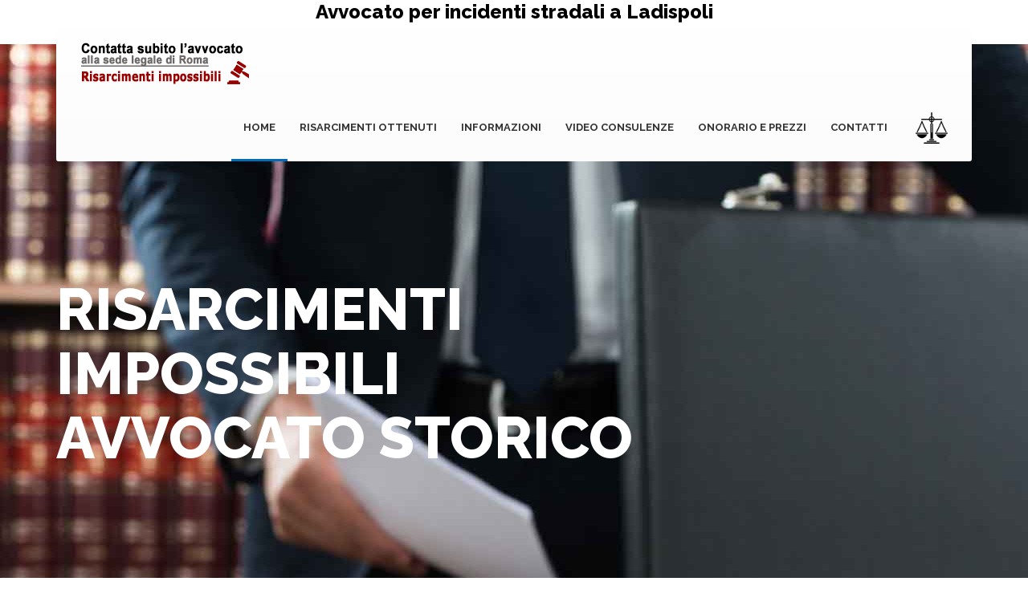

--- FILE ---
content_type: text/html
request_url: http://www.risarcimenti-impossibili.com/avvocato_per_incidenti_stradali_a_Ladispoli.html
body_size: 11263
content:
<!DOCTYPE html>
<html>
<head>
        <title>Avvocato per incidenti stradali a Ladispoli</title>
        <meta name="description" content="Avvocato esperto per risarcimento dei danni da incidenti stradali a Ladispoli">
        <meta name="keywords" content="Avvocato per incidenti stradali a Ladispoli, ">
        <meta charset="utf-8">
        <meta name="viewport" content="width=device-width, initial-scale=1.0">
        <meta name="author" content="Risarcimenti impossibili">
        <meta name="robots" content="all">
        <meta name="classification" content="Avvocato per incidenti stradali">
        <meta name="revisit-after" content="2 days">
        <meta name="news-keywords" content="Avvocati con esperienza per incidenti stradali mortali e lesioni gravi a Ladispoli">
        <meta name="copyright" content="Risarcimenti impossibili">
        <meta name="author" content="Risarcimenti impossibili">
        <meta name="language" content="IT">
        <meta name="location" content="Italy">
        <meta name="geography" content="Italy">
        
        <!-- Stylesheets -->
        <link rel="stylesheet" href="css/bootstrap.css"/><!-- bootstrap grid -->
        <link rel="stylesheet" href="masterslider/style/masterslider.css" /><!-- Master slider css -->
        <link rel="stylesheet" href="masterslider/skins/default/style.css" /><!-- Master slider default skin -->
        <link rel="stylesheet" href="css/animate.css"/><!-- animations -->
        <link rel='stylesheet' href='owl-carousel/owl.carousel.css'/><!-- Client carousel -->
        <link rel="stylesheet" href="css/style.css"/><!-- template styles -->
        <link rel="stylesheet" href="css/color-blue.css"/><!-- template main color -->
        <link rel="stylesheet" href="css/retina.css"/><!-- retina ready styles -->
        <link rel="stylesheet" href="css/responsive.css"/><!-- responsive styles -->

        <!-- Google Web fonts -->
        <link href='http://fonts.googleapis.com/css?family=Raleway:400,500,600,700,800' rel='stylesheet' type='text/css'>
        <link href='http://fonts.googleapis.com/css?family=Open+Sans:400italic,600italic,700italic,400,800,700,600' rel='stylesheet' type='text/css'>
        <meta name="msapplication-TileColor" content="#ffffff">
        <meta name="msapplication-TileImage" content="/ms-icon-144x144.png">
        <meta name="theme-color" content="#ffffff">
        <link rel="shortcut icon" href="img/favicon.ico" type="image/x-icon">
        <link rel="icon" href="img/favicon.ico" type="image/x-icon">
        <link rel="apple-touch-icon" sizes="57x57" href="favicon/apple-icon-57x57.png">
        <link rel="apple-touch-icon" sizes="60x60" href="favicon/apple-icon-60x60.png">
        <link rel="apple-touch-icon" sizes="72x72" href="favicon/apple-icon-72x72.png">
        <link rel="apple-touch-icon" sizes="76x76" href="favicon/apple-icon-76x76.png">
        <link rel="apple-touch-icon" sizes="114x114" href="favicon/apple-icon-114x114.png">
        <link rel="apple-touch-icon" sizes="120x120" href="favicon/apple-icon-120x120.png">
        <link rel="apple-touch-icon" sizes="144x144" href="favicon/apple-icon-144x144.png">
        <link rel="apple-touch-icon" sizes="152x152" href="favicon/apple-icon-152x152.png">
        <link rel="apple-touch-icon" sizes="180x180" href="favicon/apple-icon-180x180.png">
        <link rel="icon" type="image/png" sizes="192x192"  href="/android-icon-192x192.png">
        <link rel="icon" type="image/png" sizes="32x32" href="favicon/favicon-32x32.png">
        <link rel="icon" type="image/png" sizes="96x96" href="favicon/favicon-96x96.png">
        <link rel="icon" type="image/png" sizes="16x16" href="favicon/favicon-16x16.png">
        <link rel="manifest" href="/manifest.json">
        <!-- Font icons -->
        <link rel="stylesheet" href="icon-fonts/font-awesome-4.3.0/css/font-awesome.min.css"/>
        <style type="text/css">
        body,td,th {
	font-size: 14px;
}
        </style>
    <!-- Fontawesome icons css -->
  <meta property="og:url" content="http://www.risarcimenti-impossibili.com" />
  <meta property="og:type" content="website" />
  <meta property="og:title" content="Avvocato per incidenti stradali mortali. Omicidio stradale, vittime della strada e infortunistica stradale" />
  <meta property="og:description" content="Studio infortunistica stradale per vittime della strada" />
  <meta property="og:image" content="http://www.risarcimenti-impossibili.com/img/avvocato-per-incidenti-stradali/condividi-su-facebook-risarcimenti-impossibili.jpg" />
  <meta property="og:image:type" content="dinamica/jpg" />
  <meta property="og:image:width" content="1200" />
  <meta property="og:image:height" content="1041" />

    
    <script type='text/javascript' src='https://platform-api.sharethis.com/js/sharethis.js#property=5d683dd85fea9f001288d910&product=inline-share-buttons' async='async'></script>
    <!-- Global site tag (gtag.js) - Google Analytics -->
<script async src="https://www.googletagmanager.com/gtag/js?id=UA-146801299-1"></script>
<script>
  window.dataLayer = window.dataLayer || [];
  function gtag(){dataLayer.push(arguments);}
  gtag('js', new Date());

  gtag('config', 'UA-146801299-1');
</script>

</head>
    <body>
    <div class="col-md-12"></span>
  <h1 style="font-size: 24px; color: #000000; font-weight: gold; text-align: center;">Avvocato per incidenti stradali a Ladispoli</h1>
  <!-- .breadcrumb-container end -->
    </div>
 <div class="header-wrapper header-transparent">
        <!-- .page-title start -->
<!-- .page-title-style01.page-title-negative-top end -->
            <!-- .header.header-style01 start -->
            <header id="header"  class="header-style01">
                <!-- .container start -->
    <div class="container">
                    <!-- .main-nav start -->
                    <div class="main-nav">
                    
                        <div class="row">
                            <div class="col-md-12">
                                <nav class="navbar navbar-default nav-left" role="navigation">

                                    <!-- .navbar-header start -->
                                    <div class="navbar-header">
                                        <div class="logo">
                                        <a href="index.html">
                                                <a href="contatti.html"><img src="img/logo.png" width="210" height="42"  alt="chiama-l'avvocato"/></a></p>
                                        </div><!-- .logo end -->
                                    </div>
                                    <!-- .navbar-header start -->

                                    <!-- MAIN NAVIGATION -->
                              <div class="collapse navbar-collapse">
                                        <ul class="nav navbar-nav">
                                            <li class="dropdown current-menu-item">
                                                <a href="index.html" class="dropdown-toggle">Home</a>
                                            </li><!-- .dropdown end -->

                                            <li class="dropdown">
                                                <a href="#" class="dropdown-toggle">Risarcimenti ottenuti</a>
                                               <ul class="dropdown-menu">
                                                    <li><a href="risarcimenti-ottenuti.html">Risarcimenti ottenuti </a></li>
                                                    <li><a href="Avvocato-Federico-Alfredo-Bianchi.html">Info Avvocato Federico Bianchi </a></li>
                                                    <li><a href="Renato-Sabbini.html"> Info Presidente Renato Sabbini</a></li>
                                                    <li><a href="lo-studio-legale-infortunistica-stradale-in-italia.html">Lo studio legale</a></li>
                                                </ul><!-- .dropdown-menu end -->

                                           <!-- .dropdown-menu end -->
                                      <li class="dropdown"> <a href="#" class="dropdown-toggle">Informazioni</a>
                                      <ul class="dropdown-menu">
                                       <li class="dropdown"> <a href="informazioni-per-risarcimenti-da-incidenti-stradali-mortali-o-lesioni-gravi-per-le-vittime-della-strada.html" class="dropdown-toggle">Informazioni incidenti stradali</a> </li>
                                        <li><a href="domande-e-risposte-per-incidenti-stradali.html">Domande e risposte </a></li>
                                      </ul> 
                                                 
                                             <li class="dropdown">
                                                <a href="video-consulenze-Avvocato-Federico-Alfredo-Bianchi.html"class="dropdown-toggle">Video consulenze</a>
                                            </li><!-- .dropdown end -->
                                            </li><!-- .dropdown end -->

                                            <li><a href="onorario-e-prezzi.html">onorario e prezzi</a></li>
                                            <li></li>
                                            
                                            <li class="dropdown">
                                                <a href="contatti.html" class="dropdown-toggle">Contatti</a>
                                            </li><!-- .dropdown end -->
                                        </ul><!-- .nav.navbar-nav end -->

                                        <!-- RESPONSIVE MENU -->
                                    <div id="dl-menu" class="dl-menuwrapper">
                                            <button class="dl-trigger">Pagine del sito</button>

                                            <ul class="dl-menu">
                                                <li>
                                                    <a href="index.html">Home</a>
                                                </li>

                                                <li>
                                                    <a href="#">Risarcimenti ottenuti</a>
                                                    <ul class="dl-submenu">
                                                    <li><a href="risarcimenti-ottenuti.html">Risarcimenti ottenuti </a></li>
                                                    <li><a href="Avvocato-Federico-Alfredo-Bianchi.html">Avvocato Federico Alfredo Bianchi </a></li>
                                                    <li><a href="Renato-Sabbini.html">Presidente Renato Sabbini</a></li>
                                                    <li><a href="lo-studio-legale-infortunistica-stradale-in-italia.html">Lo studio legale</a></li>
                                                </ul><!-- .dl-submenu end -->
                                                    </li>
                                                     <li> <a href="#">Informazioni</a>
                                        <ul class="dl-submenu">
                                           <li> <a href="informazioni-per-risarcimenti-da-incidenti-stradali-mortali-o-lesioni-gravi-per-le-vittime-della-strada.html">Informazioni incidenti stradali</a> </li>
                                          <li><a href="domande-e-risposte-per-incidenti-stradali.html">Domande e risposte </a></li>
                                        </ul>
                                        <!-- .dl-submenu end -->
                                      </li>

                                                <li>
                                                    <a href="video-consulenze-Avvocato-Federico-Alfredo-Bianchi.html">Video consulenze</a>
                                                </li>

                                                <li>
                                                    <a href="onorario-e-prezzi.html">Onorario e prezzi</a>
                                                </li>
                                                
                                                <li>
                                                    <a href="contatti.html">Contatti</a>
                                                    </li>
                            </ul>
                            <!-- .dl-menu end -->
                          </div>
                          <!-- #dl-menu end -->
                          <!-- #search start -->
                          <div id="search">
                            <img src="img/giustizia.png" alt="giustizia a Ladispoli"/>
                            </map>
                          </div>
                          <!-- #search end -->
                        </div>
                        <!-- MAIN NAVIGATION END -->
                      </nav>
                      <!-- .navbar.navbar-default end -->
                    </div>
                    <!-- .col-md-12 end -->
                  </div>
                  <!-- .row end -->
                </div>
                <!-- .main-nav end -->
              </div>
              <!-- .container end -->
            </header>
    </div><!-- .header-wrapper end -->

        <div id="masterslider" class="master-slider ms-skin-default mb-0">
            <!-- first slide -->
            <div class="ms-slide">
                <!-- slide background -->
                <img src="masterslider/blank.gif" data-src="img/slider/slide01.jpg" alt="Risarcimenti impossibili Avvocato storico a Ladispoli"/>  

               <h4 class="ms-layer pi-caption01" 
                    style="left: 0; top: 320px;" 
                    data-type="text" 
                    data-effect="left(short)" 
                    data-duration="300"
                    data-hide-effect="fade" 
                    data-delay="300" 
                    >
                    Risarcimenti 
              </h4>

                <h4 class="ms-layer pi-caption01" 
                    style="left: 0; top: 400px;" 
                    data-type="text"
                    data-effect="left(short)" 
                    data-duration="300"
                    data-hide-effect="fade" 
                    data-delay="600" 
                    >
                    impossibili
              </h4>
              
                 <h4 class="ms-layer pi-caption01" 
                    style="left: 0; top: 480px;" 
                    data-type="text"
                    data-effect="left(short)" 
                    data-duration="300"
                    data-hide-effect="fade" 
                    data-delay="900" 
                    >
                    Avvocato storico
              </h4>
              
                <p class="ms-layer pi-text"
                   style="left: 0px; top: 250px;"
                   data-type="text" 
                   data-effect="top(short)" 
                   data-duration="300"
                   data-hide-effect="fade" 
                   data-delay="400"      
                   >
                </p>
            </div><!-- .ms-slide end -->

            <!-- slide 02 start -->
            <div class="ms-slide">
                <!-- slide background -->
                <img src="masterslider/blank.gif" data-src="img/slider/slide02.jpg" alt="Incidenti stradali mortali auto moto e tir a Ladispoli"/> 

                <h4 class="ms-layer pi-caption01" 
                    style="left: 0; top: 320px;" 
                    data-type="text" 
                    data-effect="left(short)" 
                    data-duration="300"
                    data-hide-effect="fade" 
                    data-delay="300" 
                    >
                    Incidenti 
                </h4>

                <h4 class="ms-layer pi-caption01" 
                    style="left: 0; top: 400px;" 
                    data-type="text"
                    data-effect="left(short)" 
                    data-duration="300"
                    data-hide-effect="fade" 
                    data-delay="600" 
                    >
                    stradali mortali
              </h4>

                <p class="ms-layer pi-text"
                   style="left: 0px; top: 250px;"
                   data-type="text" 
                   data-effect="top(short)" 
                   data-duration="300"
                   data-hide-effect="fade" 
                   data-delay="400"      
                   >
                </p>
                
                <h4 class="ms-layer pi-caption01" 
                    style="left: 0; top: 480px;" 
                    data-type="text"
                    data-effect="left(short)" 
                    data-duration="300"
                    data-hide-effect="fade" 
                    data-delay="900" 
                    >
                    auto moto e tir
              </h4>
            </div><!-- .ms-slide end -->

            <!-- slide 03 start -->
            <div class="ms-slide">
                <!-- slide background -->
                <img src="masterslider/blank.gif" data-src="img/slider/slide03.jpg" alt="Risarcimenti per lesioni gravi in moto e scooter a Ladispoli"/> 

                <h4 class="ms-layer pi-caption01" 
                    style="left: 0; top: 320px;" 
                    data-type="text" 
                    data-effect="left(short)" 
                    data-duration="300"
                    data-hide-effect="fade" 
                    data-delay="300" 
                    >
                    Risarcimenti 
                </h4>

                <h4 class="ms-layer pi-caption01" 
                    style="left: 0; top: 400px;" 
                    data-type="text"
                    data-effect="left(short)" 
                    data-duration="300"
                    data-hide-effect="fade" 
                    data-delay="600" 
                    >
                    per lesioni gravi
              </h4>

                <p class="ms-layer pi-text"
                   style="left: 0px; top: 250px;"
                   data-type="text" 
                   data-effect="top(short)" 
                   data-duration="300"
                   data-hide-effect="fade" 
                   data-delay="400"      
                   >
                </h4>
                </p>
                
               <h4 class="ms-layer pi-caption01" 
                    style="left: 0; top: 480px;" 
                    data-type="text"
                    data-effect="left(short)" 
                    data-duration="300"
                    data-hide-effect="fade" 
                    data-delay="900" 
                    >
                    in moto e scooter 
              </h4>

            </div><!-- .ms-slide slide03 end -->

            <!-- slide 04 start -->
            <div class="ms-slide">
                <!-- slide background -->
                <img src="masterslider/blank.gif" data-src="img/slider/slide04.jpg" alt="Vittime della strada pedoni e ciclisti a Ladispoli"/> 

 <h4 class="ms-layer pi-caption01" 
                    style="left: 0; top: 320px;" 
                    data-type="text" 
                    data-effect="left(short)" 
                    data-duration="300"
                    data-hide-effect="fade" 
                    data-delay="300" 
                    >
                    Vittime 
              </h4>

                <h4 class="ms-layer pi-caption01" 
                    style="left: 0; top: 400px;" 
                    data-type="text"
                    data-effect="left(short)" 
                    data-duration="300"
                    data-hide-effect="fade" 
                    data-delay="600" 
                    >
                    della strada
              </h4>
              <h4 class="ms-layer pi-caption01" 
                    style="left: 0; top: 480px;" 
                    data-type="text"
                    data-effect="left(short)" 
                    data-duration="300"
                    data-hide-effect="fade" 
                    data-delay="900" 
                    >
                    pedoni e ciclisti
              </h4>

                <p class="ms-layer pi-text"
                   style="left: 0px; top: 250px;"
                   data-type="text" 
                   data-effect="top(short)" 
                   data-duration="300"
                   data-hide-effect="fade" 
                   data-delay="400"      
                   >
                </p>
            </div><!-- .ms-slide slide04 end -->
    </div><!-- #masterslider end -->

        <div class="page-content custom-bkg bkg-grey">
          <div class="container">
                <div class="row">
                <div class="custom-heading02">
                        <p>
                        <h2>Avvocato per incidenti stradali a Ladispoli</h2>
                           
<p>
<h3 style="font-size: 16px; color: #000000; font-weight: normal;"><strong>Avvocato per incidenti stradali a Ladispoli.</strong>
I nostri avvocati e consulenti, specializzati nella <strong>infortunistica stradale</strong> e nella cura dei relativi <strong>risarcimenti</strong>, con particolare riferimento agli incidenti stradali con esiti mortali e dai quali siano esitate lesioni gravi, assistono i familiari e le <strong>vittime della strada</strong> su tutto il territorio italiano, garantendo un intervento tempestivo dalla sede di Ladispoli. Lo studio dispone di una capillare rete di <strong>medici legali</strong> e di <strong>periti cinematici</strong> per la ricostruzione delle dinamiche dei sinistri. <p>&nbsp;</p>Garantisce altresì l’assistenza in giudizio, in sede civile e penale, in tal caso attraverso le costituzioni di parte civile nei procedimenti penali per i reati di omicidio stradale, <strong>lesioni stradali</strong>, omissione di soccorso integrata da i c.d. <strong>pirati della strada, guida sotto l'effetto di alcol e droghe. </p></h3>
<p>&nbsp;</p>
<div class="container">
                <div class="row">
                    <div class="col-md-4 col-sm-4">
                        <div class="service-feature-box">
                            <div class="service-media">
                            <img src="img/avvocato-per-incidenti-stradali/1-avvocato-per-incidenti-stradali.jpg" alt="Avvocato per incidenti stradali a Ladispoli dinamica 1"/></div><!-- .service-media end -->

                            <div class="service-body">
                              <div class="custom-heading">
                                <h4 style="font-size: 16px; color: #000000; font-weight: gold;">Assistenza legale con avvocati esperti nei risarcimenti dei danni per sinistri stradali mortali e gravi lesioni</h4>
                              </div>
                              <div class="sharethis-inline-share-buttons"></div><h8 style="font-size: 13px; color: #3b5998; normal:">Condividi in privato 
  <h8 style="font-size: 13px; color: #3b5998; normal:"></h8>
                              </h8>
                            </div><!-- .service-body end -->
                        </div><!-- .service-feature-box-end -->
                    </div>
                    
                  <div class="col-md-4 col-sm-4">
                      <div class="service-feature-box">
                        <div class="service-media"> <img src="img/avvocato-per-incidenti-stradali/2-avvocato-per-incidenti-stradali.jpg" alt="Avvocato per incidenti stradali a Ladispoli dinamica 2"/></div>
                        <!-- .service-media end -->
                        <div class="service-body">
                          <div class="custom-heading">
                            <h4 style="font-size: 16px; color: #000000; font-weight: gold;">Avvocati esperti in risarcimenti danni con periti cinematici da  incidenti stradali mortali da maxi tamponamenti<br>
                            </h4>
                          </div>
                          <!-- .custom-heading end -->
                          <div class="sharethis-inline-share-buttons"></div>
                          <h8 style="font-size: 13px; color: #3b5998; normal:">Condividi in privato</h8>
                        </div>
                        <!-- .service-body end -->
                      </div>
                      <!-- .service-feature-box-end -->
                  </div>
                  <div class="col-md-4 col-sm-4">
                      <div class="service-feature-box">
                        <div class="service-media"> <img src="img/avvocato-per-incidenti-stradali/3-avvocato-per-incidenti-stradali.jpg" alt="Avvocato per incidenti stradali a Ladispoli dinamica 3"/></div>
                        <!-- .service-media end -->
                        <div class="service-body">
                          <div class="custom-heading">
                            <h4 style="font-size: 16px; color: #000000; font-weight: gold;">Avvocato esperto in incidenti da sinistri che coinvolgano auto tir e  camion con decessi e feriti gravi </h4>
                          </div>
                          <!-- .custom-heading end -->
                          <div class="sharethis-inline-share-buttons"></div>
                          <h8 style="font-size: 13px; color: #3b5998; normal:">Condividi in privato
                            <h8 style="font-size: 13px; color: #3b5998; normal:"></h8>
                          </h8>
                        </div>
                        <!-- .service-body end -->
                      </div>
                      <!-- .service-feature-box-end -->
                  </div>
                  <div class="col-md-4 col-sm-4">
                      <div class="service-feature-box">
                        <div class="service-media"> <img src="img/avvocato-per-incidenti-stradali/4-avvocato-per-incidenti-stradali.jpg" alt="Avvocato per incidenti stradali a Ladispoli dinamica 4"/></div>
                        <!-- .service-media end -->
                        <div class="service-body">
                          <div class="custom-heading">
                            <h4 style="font-size: 16px; color: #000000; font-weight: gold;">Avvocato con esperienza nei risarcimenti ai trasportati con lesioni  gravi, dei veicoli coinvolti in incidenti stradali</h4>
                          </div>
                          <!-- .custom-heading end -->
                          <div class="sharethis-inline-share-buttons"></div>
                          <h8 style="font-size: 13px; color: #3b5998; normal:">Condividi in privato
                            <h8 style="font-size: 13px; color: #3b5998; normal:"></h8>
                          </h8>
                        </div>
                        <!-- .service-body end -->
                      </div>
                      <!-- .service-feature-box-end -->
                  </div>
                  <div class="col-md-4 col-sm-4">
                      <div class="service-feature-box">
                        <div class="service-media"> <img src="img/avvocato-per-incidenti-stradali/5-avvocato-per-incidenti-stradali.jpg" alt="Avvocato per incidenti stradali a Ladispoli dinamica 5"/></div>
                        <!-- .service-media end -->
                        <div class="service-body">
                          <div class="custom-heading">
                            <h4 style="font-size: 16px; color: #000000; font-weight: gold;">Studio legale di infortunistica stradale con perizie per il risarcimento  di incidente stradale mortale con moto</h4>
                          </div>
                          <!-- .custom-heading end -->
                          <div class="sharethis-inline-share-buttons"></div>
                          <h8 style="font-size: 13px; color: #3b5998; normal:">Condividi in privato
                            <h8 style="font-size: 13px; color: #3b5998; normal:"></h8>
                          </h8>
                        </div>
                        <!-- .service-body end -->
                      </div>
                      <!-- .service-feature-box-end -->
                  </div>
                  <div class="col-md-4 col-sm-4">
                      <div class="service-feature-box">
                        <div class="service-media"> <img src="img/avvocato-per-incidenti-stradali/6-avvocato-per-incidenti-stradali.jpg" alt="Avvocato per incidenti stradali a Ladispoli dinamica 6"/></div>
                        <!-- .service-media end -->
                        <div class="service-body">
                          <div class="custom-heading">
                            <h4 style="font-size: 16px; color: #000000; font-weight: gold;">Studio di infortunistica stradale con medici legali in sede per  risarcimento dei trasportati o passeggeri</h4>
                          </div>
                          <!-- .custom-heading end -->
                          <div class="sharethis-inline-share-buttons"></div>
                          <h8 style="font-size: 13px; color: #3b5998; normal:">Condividi in privato
                            <h8 style="font-size: 13px; color: #3b5998; normal:"></h8>
                          </h8>
                        </div>
                        <!-- .service-body end -->
                      </div>
                      <!-- .service-feature-box-end -->
                  </div>
                  <div class="col-md-4 col-sm-4">
                      <div class="service-feature-box">
                        <div class="service-media"> <img src="img/avvocato-per-incidenti-stradali/7-avvocato-per-incidenti-stradali.jpg" alt="Avvocato per incidenti stradali a Ladispoli dinamica 7"/></div>
                        <!-- .service-media end -->
                        <div class="service-body">
                          <div class="custom-heading">
                            <h4 style="font-size: 16px; color: #000000; font-weight: gold;">Risarcimento per sinistri stradali mortali in bicicletta o lesioni gravi  con medici legali e periti cinematici</h4>
                          </div>
                          <!-- .custom-heading end -->
                          <div class="sharethis-inline-share-buttons"></div>
                          <h8 style="font-size: 13px; color: #3b5998; normal:">Condividi in privato</h8>
                        </div>
                        <!-- .service-body end -->
                      </div>
                      <!-- .service-feature-box-end -->
                  </div>
                  <div class="col-md-4 col-sm-4">
                      <div class="service-feature-box">
                        <div class="service-media"> <img src="img/avvocato-per-incidenti-stradali/8-avvocato-per-incidenti-stradali.jpg" alt="Avvocato per incidenti stradali a Ladispoli dinamica 8"/></div>
                        <!-- .service-media end -->
                        <div class="service-body">
                          <div class="custom-heading">
                            <h4 style="font-size: 16px; color: #000000; font-weight: gold;">Avvocato con esperienza in pratiche per risarcimenti in tempi veloci ai  familiari delle vittime stradali</h4>
                          </div>
                          <!-- .custom-heading end -->
                          <div class="sharethis-inline-share-buttons"></div>
                          <h8 style="font-size: 13px; color: #3b5998; normal:">Condividi in privato
                            <h8 style="font-size: 13px; color: #3b5998; normal:"></h8>
                          </h8>
                        </div>
                        <!-- .service-body end -->
                      </div>
                      <!-- .service-feature-box-end -->
                  </div>
                    <div class="col-md-4 col-sm-4">
                      <div class="service-feature-box">
                        <div class="service-media"> <img src="img/avvocato-per-incidenti-stradali/9-avvocato-per-incidenti-stradali.jpg" alt="Avvocato per incidenti stradali a Ladispoli dinamica 9"/></div>
                        <!-- .service-media end -->
                        <div class="service-body">
                          <div class="custom-heading">
                            <h4 style="font-size: 16px; color: #000000; font-weight: gold;">Avvocati e medici legali con periti  per risarcimenti da  lesioni gravi a pedoni investiti sulla strada</h4>
                          </div>
                          <!-- .custom-heading end -->
                          <div class="sharethis-inline-share-buttons"></div>
                          <h8 style="font-size: 13px; color: #3b5998; normal:">Condividi in privato</h8>
                        </div>
                        <!-- .service-body end -->
                      </div>
                      <!-- .service-feature-box-end -->
                    </div>
                    <!-- .col-md-12.blog-posts.post-list end -->
              </div><!-- .row end -->
          </div>
          <p>&nbsp;</p>
<p>
<h3 style="font-size: 16px; color: #000000; font-weight: normal;">Lo Studio legale Risarcimenti impossibili <strong>garantisce altresì l’assistenza in giudizio, in sede civile e penale</strong>, in tal caso attraverso le costituzioni di parte civile nei procedimenti penali per i reati di omicidio stradale, <strong>lesioni stradali</strong>, omissione di soccorso integrata da i c.d. <strong>pirati della strada, guida sotto l'effetto di alcol e droghe. Ci proponiamo di far emergere e di censurare nelle competenti sedi le più comuni e gravi violazioni al Codice della Strada, all’origine dei più gravi incidenti, in particolare: distrazioni dovute  all’utilizzo alla guida dei cellulari, l’alta velocità nei centri urbani e extraurbani</strong>, il
  mancato rispetto delle distanze di sicurezza, alla base di maxi tamponamenti, tamponamenti a catena o multipli. La nostra casistica riguarda ogni tipo di dinamica: <strong>incidenti frontali</strong> tra auto e auto, tra auto e camion o tir, tra auto e moto o scooter, <strong>incidenti stradali che abbiano coinvolto pedoni o
    biciclette</strong>, mezzi pubblici o del servizio pubblico, quali autobus, tram, treni, pullman, taxi, ambulanze, mezzi dei vigili del fuoco, mezzi della forze dell’ordine, della polizia di stato, dei carabinieri, della guardia di finanza e qualsiasi altro mezzo a motore e non, omologato per la circolazione su strada; <strong>nonché quelli causati dal difetto di manutenzione delle strade e delle infrastrutture, quindi dalle buche e dalle anomalie ed alterazioni del manto stradale</strong>. Lo Studio legale con il suo <strong>team e collaboratri</strong>vanta esperienza di lungo corso in trattative e/o transazioni, anche in corso di causa, con <strong>assicurazioni</strong>, ivi compreso il<strong> Fondo di Garanzia per le Vittime della Strada</strong>, sia riguardo ad <strong>incidenti stradali mortali</strong> che a quelli da cui siano esitati <strong>feriti gravi</strong>, che siano essi <strong>trasportati o passeggeri</strong>, mettendo a disposizione, in tal caso, la capillare rete di medici legale di cui dispone, per la migliore <strong>valutazione dei danni fisici alla persona</strong>, nelle componenti della <strong>invalidità permanente</strong>, della <strong>invalidità temporanea parziale e totale</strong>, dei danni morali, esistenziali, alla vita di relazione, dei danni patrimoniale, ivi compresa la <strong>diminuzione della capacità lavorativa</strong>, le perdite di chances, ma anche i danni riflessi. Lo studio legale di infortunistica stradale Risarcimenti impossibili lavora da 26 anni nel settore dell’infortunistica stradale e dei grandi risarcimenti, mutuando la propria esperienza nel settore anche per l’assistenza in vicende analoghe che abbiano avuto origine in stragi ferroviarie, disastri aerei e navali. </h3>
    <p>&nbsp;</p>
<a class="read-more" href="informazioni-per-risarcimenti-da-incidenti-stradali-mortali-o-lesioni-gravi-per-le-vittime-della-strada.html "> 
<span> Informazioni sui sinistri stradali <i class="fa fa-chevron-right"></h3></i></span></a>
<p>&nbsp;</p>
<h4 style="font-size: 18px; color: #333333; gold: gold;">Condividi in privato Risarcimenti impossibili <span class="service-body">
<div class="sharethis-inline-share-buttons"></div>
</p>
                  
                      </div>
                <!-- .col-md-12.blog-posts.post-list end -->
              </div><!-- .row end -->
          </div><!-- .container end -->
        </div><!-- .page-content end -->
    <div class="page-content">
            <div class="container">
                <div class="row"><!-- .col-md-12 end -->
                </div><!-- .row end -->
                <div class="custom-heading02">
        <h2>lo studio legale di infortunistica stradale Risarcimenti impossibili <br><p>
        <h4 style="font-size: 26px; color: #990000; font-weight: gold;">assume incarichi professionali in tutto il territorio Italiano</p></h2>
        <p>     
    </div>
 <div class="row mb-30">
                  <div class="col-md-4 col-sm-6 clearfix">
                    <div class="custom-heading">
                      <h4>Avvocato Federico alfredo bianchi<br>Associazione vittime della strada <br>
                      </h4>
                    </div>
                    <img src="img/avvocato-per-incidenti-stradali/avvocato.jpg" alt="Avvocato per incidenti stradali Ladispoli" usemap="#Map4" class="float-left"/>
                    <map name="Map4">
                      <area shape="rect" coords="1,0,397,393" href="video-consulenze-Avvocato-Federico-Alfredo-Bianchi.html" target="_blank">
                    </map>
<br />
                    <p> Avvocato Federico Alfredo Bianchi dello studio legale di infortunistica stradale Risarcimenti impossibili</p>
                    <a class="read-more" href="Avvocato-Federico-Alfredo-Bianchi.html"> <span> Scopri chi sono<i class="fa fa-chevron-right"></i></span></a></div>
                  <!-- .col-md-6 end -->
                  <div class="col-md-4 col-sm-6 clearfix">
                    <div class="custom-heading">
                      <h4>presidente Renato Sabbini<br> Associazione vittime dei ciclisti <br>
                      </h4><img src="img/avvocato-per-incidenti-stradali/presidente.jpg" alt="presidente per incidenti stradali mortali Ladispoli" usemap="#Map3" class="float-left"/>
                       <map name="Map3">
                        <area shape="rect" coords="4,6,397,398" href="Renato-Sabbini.html" target="_blank">
                      </map>
                    </div>
                    <br />
                    <p> Presidente Renato Sabbini dello studio legale di infortunistica stradale Risarcimenti impossibili</p>
                    <a class="read-more" href="Renato-Sabbini.html"> <span> Scopri chi sono <i class="fa fa-chevron-right"></i></span></a></div>
                  <div class="col-md-4 col-sm-6 clearfix">
                    <div class="custom-heading">
                      <h4>Lo Studio infortunistica stradale<br>
                        Risarcimenti impossibili in Italia<br>
                      </h4>
                    </div>
                    <img src="img/avvocato-per-incidenti-stradali/studio-legale-di-infortunistica-stradale.jpg" alt="studio legale di infortunistica stradale per incidenti stradali mortali Ladispoli" usemap="#Map" class="float-left"/>
                    <map name="Map">
                      <area shape="rect" coords="4,3,398,397" href="lo-studio-legale-infortunistica-stradale-in-italia.html">
                    </map>
<br />
                    <p>Lo studio legale di infortunistica stradale in Italia per risarcimenti impossibili e lesioni gravi</p>
                    <a class="read-more" href="lo-studio-legale-infortunistica-stradale-in-italia.html"> <span> Informati sullo studio legale <i class="fa fa-chevron-right"></i></span></a></div>
                  <div class="container"><!-- .row end -->
            </div>
            <p>&nbsp;</p>
                  <!-- .col-md-6 end -->
              </div><!-- .row.mb-30 end -->
              <div class="custom-heading02">
      <h4 style="font-size: 24px; color: #000000; font-weight: gold;">Tutti i costi saranno sostenuti dallo studio legale Risarcimenti impossibili.<br> 
      I prezzi del nostro onorario e i costi anticipati saranno pagati solo al risarcimento ottenuto</h4>
          <p>          
    </div>
                <div class="row">
                  <div class="col-md-4 col-sm-6 clearfix">
                    <div class="custom-heading">
                      <h4>Le richieste e le pratiche delle vittime della strada vengono studiate e valutate gratuitamente su tutto il territorio nazionale</h4></div>
                    <img src="img/avvocato-per-incidenti-stradali/studio-del-caso.jpg" class="float-left" alt="pratiche delle vittime della strada Ladispoli"/> <br />
                    <p> Ogni richiesta che ci perviene viene smistata in tempo reale al nostro professionista presente sul territorio di competenza, il quale si attiverà immediatamente per una attenta valutazione degli atti, che sarà compiuta al massimo entro 36 ore dal ricevimento della documentazione. I nostri professionisti, reperibili h24, sono disponibili per un immediato incontro.</p>
                  </div>
                  <!-- .col-md-6 end -->
                  <div class="col-md-4 col-sm-6 clearfix">
                    <div class="custom-heading">
                      <h4>Tutte le spese medico legali, comprese le perizie per gli accertamenti dei danni, sono anticipate dallo studio legale</h4>
                    </div>
                    <img src="img/avvocato-per-incidenti-stradali/spese-mediche.jpg" class="float-left" alt="spese medico legali perizie per gli accertamenti dei danni Ladispoli"/> <br />
                    <p>Lo studio legale Risarcimenti impossibili anticipa tutte le spese mediche necessarie all’accertamento ed alla valutazione di tutti i danni causati, ivi compresa la relazione medico legale conclusiva da produrre alla agenzia assicurativa, che rifonderà tutte le spese suddette su presentazione delle ricevute e/o delle fatture in nostro possesso.</p>
                  </div>
                  <div class="col-md-4 col-sm-6 clearfix">
                    <div class="custom-heading">
                      <h4>Sono a carico dello studio legale anche le spese di trasferta. Anticipo delle spese di giudizio e burocratiche</h4> 
                    </div>
                    <img src="img/avvocato-per-incidenti-stradali/spese-sostenute-per-la-pratica.jpg" class="float-left" alt="anticipo dello stodio legale delle spese di giudizio Ladispoli"/> <br />
                    <p><span style="">Lo studio, ricevuto il conferimento dell&rsquo;incarico, si fa carico delle spese di trasferta che si rendessero necessarie, ivi comprese quelle di trasporto, aeree, ferroviarie, per carburante, noleggio auto, alberghiere. Lo studio anticipa altresì le spese giudiziarie, che saranno poi rifuse dalla parte soccombente all&rsquo;esito del giudizio o a transazione raggiunta.</span></p>
                  </div>
                  <!-- .col-md-6 end -->
              </div><!-- .row.mb-30 end -->
            </div><!-- .container end -->
    </div><!-- .page-content end -->

<div class="container">
  <div class="row"><!-- .col-md-4 end -->
    <div class="custom-heading02">
      <h4 style="font-size: 30px; color: #000000; font-weight: gold; font-style: normal;"><strong> Risarcimenti danni per lesioni gravi a Ladispoli</strong></h4>
      <p>     
    </div>
    <div class="col-md-4 col-sm-6 clearfix">
      <div class="custom-heading">
        <h4>risarcimento lesione al maxillo facciale e arcate dentali</h4>
      </div>
       <img src="img/avvocato-per-incidenti-stradali/Trauma-maxillo-facciale.jpg" class="float-left" alt="avvocato-risarcimento- lesione-maxillo-facciale-e-arcate-dentali-Ladispoli"/><br />
       <p> Risarcimento per ricostruzioni <a href="https://www.denti-e-sorrisi.com" target="_blank">arcate dentali con denti in zirconio</a> con <a href="https://www.impianti-dentali-a-vita.com">impianti dentali</a> con chirurgia implantare in Albania </p>
    </div>
    <div class="col-md-4 col-sm-6 clearfix">
      <div class="custom-heading">
        <h4>risarcimento per gravi lesioni alle mani</h4>
      </div>
      <img src="img/avvocato-per-incidenti-stradali/risarcimento-per-Trauma-alle-mani.jpg" class="float-left" alt="avvocato per risarcimento trauma alle mani Ladispoli"/> <br />
      <p> Risarcimento per invalidità: Studi con i medici legali per perizie  mediche dei danni alle lesioni delle mani </p>
    </div>
    <div class="col-md-4 col-sm-6 clearfix">
      <div class="custom-heading">
        <h4>risarcimento per gravi lesioni ai piedi</h4>
      </div>
      <img src="img/avvocato-per-incidenti-stradali/risarcimento-per-Trauma-ai-piedi.jpg" class="float-left" alt="avvocato per risarcimento trauma ai piedi Ladispoli"/> <br />
      <p>Risarcimento per invalidità: Studi con i medici legali per perizie  mediche dei danni alle lesioni dei piedi </p>
    </div>
    <div class="col-md-4 col-sm-6 clearfix">
      <div class="custom-heading">
        <h4>risarcimento per gravi lesioni alle gambe</h4>
      </div>
      <img src="img/avvocato-per-incidenti-stradali/risarcimento-per-lesioni-gravi-alle-gambe.jpg" class="float-left" alt="avvocato per risarcimento trauma alle gambe Ladispoli"/> <br />
      <p> Risarcimento per invalidità: Studi con i medici legali per perizie  mediche dei danni alle lesioni delle gambe  </p>
    </div>
    <div class="col-md-4 col-sm-6 clearfix">
      <div class="custom-heading">
        <h4>risarcimento per gravi lesioni alle braccia</h4>
      </div>
      <img src="img/avvocato-per-incidenti-stradali/risarcimento-per-lesioni-gravi-alle-braccia.jpg" class="float-left" alt="avvocato per risarcimento trauma alle braccia Ladispoli"/> <br />
      <p> Risarcimento per invalidità: Studi con i medici legali per perizie  mediche dei danni alle lesioni delle braccia </p>
    </div>
    <div class="col-md-4 col-sm-6 clearfix">
      <div class="custom-heading">
        <h4>risarcimento per gravi lesioni alla testa</h4>
      </div>
      <img src="img/avvocato-per-incidenti-stradali/risarcimento-per-lesioni-gravi-alla-testa.jpg" class="float-left" alt="avvocato per risarcimento trauma alla testa Ladispoli"/> <br />
      <p>Risarcimento per invalidità: Studi con i medici legali per perizie  mediche dei danni alle lesioni della testa</p>
    </div>
    <div class="col-md-4 col-sm-6 clearfix">
      <div class="custom-heading">
        <h4>risarcimento per amputazione braccio</h4>
      </div>
      <img src="img/avvocato-per-incidenti-stradali/risarcimento-per-amputazione-braccio.jpg" class="float-left" alt="avvocato per risarcimento trauma amputazione braccio Ladispoli"/> <br />
      <p>Risarcimento per invalidità: Studi con i medici legali per perizie  mediche dei danni  delle amputazione della braccia</p>
    </div>
    <div class="col-md-4 col-sm-6 clearfix">
      <div class="custom-heading">
        <h4>risarcimento per amputazione gamba</h4>
      </div>
      <img src="img/avvocato-per-incidenti-stradali/risarcimento-per-amputazione-gamba.jpg" class="float-left" alt="avvocato per risarcimento trauma amputazione gamba Ladispoli"/> <br />
      <p>Risarcimento per invalidità: Studi con i medici legali per perizie  mediche dei danni  delle amputazione  delle gambe</p>
    </div>
    <div class="col-md-4 col-sm-6 clearfix">
      <div class="custom-heading">
        <h4>risarcimento per gravi lesioni alla spina dorsale</h4>
      </div>
      <img src="img/avvocato-per-incidenti-stradali/risarcimento-per-lesioni-gravi-alla-spina-dorsale.jpg" class="float-left" alt="avvocato per risarcimento trauma spina dorsale Ladispoli"/> <br />
      <p> Risarcimento per invalidità: Studi con i medici legali per perizie  mediche dei danni alle lesioni della spina dorsale</p>
    </div>
    <!-- .col-md-4 end --><!-- .col-md-4.custom-bkg.bkg-grey end -->
  </div><!-- .row end -->
  <div class="row"><!-- .col-md-4 end -->
<div class="custom-heading02">
          <h2>Risarcimenti alle vittime della strada a Ladispoli per invalidità a vita</h2>
          <p>          
    </div>
    <div class="col-md-4 col-sm-6 clearfix">
                        <div class="custom-heading">
                            <h4>risarcimenti per invalidità permanente agli arti inferiori</h4>
                        </div>

                        <img src="img/avvocato-per-incidenti-stradali/invalidità-permanente-gamba.jpg" class="float-left" alt="avvocato per risarcimento invalidità permanente gamba Ladispoli"/>
                        <br />
      <p>  Studi per l'invalidità permanente per il risarcimento per i danni di amputazioni agli arti inferiori</p>
    </div>
    <div class="col-md-4 col-sm-6 clearfix">
      <div class="custom-heading">
        <h4>risarcimenti per invalidità permanente AGLI ARTI SUPERIORI</h4>
      </div>
      <img src="img/avvocato-per-incidenti-stradali/invalidità-permanente-braccio.jpg" class="float-left" alt="avvocato per risarcimento invalidità permanente braccio Ladispoli"/> <br />
      <p> Studi per l'invalidità permanente per il risarcimento per i danni di amputazioni agli arti superiori </p>
    </div>
    <div class="col-md-4 col-sm-6 clearfix">
      <div class="custom-heading">
        <h4>risarcimenti per invalidità permanente ALLA SPINA DORSALE</h4>
      </div>
      <img src="img/avvocato-per-incidenti-stradali/uomo-sulla-sedia-a-rotelle.jpg" class="float-left" alt="avvocato per risarcimento invalidità permanente Ladispoli"/> <br />
      <p>  Studi per l'invalidità permanente per il risarcimento per i danni alla spina dorsale e alla mobilità degli arti</p> 
    </div>
    <!-- .col-md-4 end -->
    <!-- .col-md-4.custom-bkg.bkg-grey end -->
  </div>
</div><!-- .page-content.bkg-dark-blue end -->
<div class="custom-heading02">
      <h4 style="font-size: 24px; color: #000000; font-weight: gold;">Come lavoriamo le pratiche dei sinistri stradali e di tutti i risarcimenti </h4>
          <p>          
    </div>
<div class="container">
  <div class="row"><!-- .col-md-4 end -->

                  <div class="col-md-4 col-sm-6 clearfix">
                        <div class="custom-heading">
                            <h4>Trattativa del giusto risarcimento con l'impresa assicurativa</h4>
                        </div><!-- .custom-heading end -->

                        <img src="img/avvocato-per-incidenti-stradali/trattativa-con-assicurazione.jpg" alt="trattativa con assicurazione Ladispoli"/>

                        <br />

                        <p style="font-size: 14px">Trattativa per il giusto risarcimento con la Compagnia assicurativa
Lo studio vanta una qualificata esperienza nelle trattative per i risarcimenti del danno con le Compagnie assicurative. In materia di illecito aquilano sussiste  una concezione bipolare che distingue i danni risarcibili in patrimoniali e non patrimoniali. Ci prefiggiamo di addivenire a liquidazioni personalizzate, che tengano conto delle circostanze del caso concreto, valorizzando ogni aspetto della vicenda. Siamo altresì specializzati nel calcolo dei danni biologici derivanti da sinistri in itinere, con il coinvolgimento dell’INAIL, ove si rende necessario dedurre in modo corretto la rendita INAIL.</p>
                  </div>
                  <div class="col-md-4 col-sm-6 clearfix">
                    <div class="custom-heading">
                      <h4>Causa all'impresa assicurativa in caso di controversia</h4>
                    </div>
                    <!-- .custom-heading end -->
                    <img src="img/avvocato-per-incidenti-stradali/causa-all'assicurazione.jpg" alt="causa all'assicurazione Ladispoli"/> <br />
                    <p>Causa alla Compagnia assicurativa. Lo studio, ove non sia possibile addivenire ad un componimento bonario della vertenza, garantisce la più ampia assistenza in sede legale, ove aziona le richieste di risarcimento danni dinanzi tutti i Fori italiani, anticipando le spese di giudizio. I nostri legali intervengono infatti presso tutti i distretti di Corte d’Appello italiani. Se nelle fasi istruttorie dei giudizi di rendesse necessario incaricare periti, medici legali, lo studio dispone di consulenti convenzionati altamente qualificati, presso ogni distretto giudiziario, di cui anticipa le spese. L’assistenza è garantita anche nei gradi successivi del giudizio, essendo i legali abilitati per le giurisdizioni superiori.</p>
                  </div>
                  <div class="col-md-4 col-sm-6 clearfix">
                    <div class="custom-heading">
                      <h4>Risarcimento stabilito dal giudice ATP conciliativo</h4>
                    </div>
                    <!-- .custom-heading end -->
                    <img src="img/avvocato-per-incidenti-stradali/risarcimento-del-giudice.jpg" alt="risarcimento stabilito dal giudice Ladispoli"/> <br />
                    <p>Risarcimento stabilito dal Giudice ATP conciliativo. Ove si renda indispensabile agire in giudizio e non si pongano problemi in punto di responsabilità nella dinamica del sinistro, bensì la controversia insorga soltanto in relazione alla quantificazione del danno, lo studio propende per il ricorso ad ATP conciliativi, previsti dal codice di procedura civile al fine di disincentivare iter processuali lunghi, con la possibilità di formare la prova in punto di quantificazione del danno prima ed al di fuori del processo ordinario, così incentivando definizioni transattive. In buona sostanza si ricorre al giudice per chiedere di incaricare un proprio consulente medico-legale per la stima del danno.</p>
                  </div>
                  <!-- .col-md-4 end --><!-- .col-md-4 end -->
  </div><!-- .row end -->
</div>
<div class="page-title-style02 pt-bkg02">
            <div class="container">
              <div class="row">
                <div class="col-md-12">
                  <div class="call-to-action clearfix">
                    <div class="text">
                      <h3 style="font-size: 24px; color: #ffffff; gold: normal;">Hai avuto un incidente stradale a Ladispoli ? Inviaci tutto quello è successo, studieremo il tuo caso per quantificare il tuo risarcimento.</h3>
                      <p>  <h8 style="font-size: 16px; color: #ffffff; gold: normal;">Tutti gli incidenti stradali a noi inviati per una valutazione di risarcimento sono gratuite, clicca su contatti puoi inviarci tutto con whatsapp o per email o se desideri contattarci telefonicamente sarà per noi un modo per spiegati meglio tutte le procedure e i tempi di risarcimento. </h8></p>
                    </div>
                    <!-- .text end -->
                    <a href="contatti.html" class="btn btn-big"> <span>CONTATTI</span> </a> </div>
                  <!-- .call-to-action end -->
                </div>
              <!-- .col-md-6 end --><!-- .col-md-12 end --></div><!-- .row end -->
            </div><!-- .container end -->
    </div>
        <div class="page-content"><!-- .container end -->
        </div><!-- .page-content end -->

        <div id="footer-wrapper" class="footer-dark">
            <footer id="footer">
              <div class="container">
                    <div class="row"><!-- .col-md-3.footer-widget-container end --><!-- .col-md-3.footer-widget-container end --><!-- .col-md-3.footer-widget-container end --><!-- .col-md-3.footer-widget-container end -->
                      <div class="col-md-6">
                        
                        <!-- .custom-heading end -->
                        <ul class="fa-ul">
                        <div class="custom-heading">
                          <h8 style="color: #FFF">AREE DI ATTIVITÀ </h8>
                        </div>
                          <li> <i class="fa fa-li fa-long-arrow-right"></i> Avvocato per incidenti stradali Ladispoli.</li>
                          <li> <i class="fa fa-li fa-long-arrow-right"></i> Avvocato per incidenti stradali e lesioni gravi.</li>
                          <li> <i class="fa fa-li fa-long-arrow-right"></i> Avvocati per incidenti stradali mortali.</li>
                          <li> <i class="fa fa-li fa-long-arrow-right"></i> Avvocato per risarcimento lesioni a passeggeri e pedoni. </li>
                          <li> <i class="fa fa-li fa-long-arrow-right"></i> Avvocato per risarcimento danni lesioni a ciclisti e motociclisti. </li>
                          <li> <i class="fa fa-li fa-long-arrow-right"></i> Avvocato per vittime della strada. </li>
                          <li> <i class="fa fa-li fa-long-arrow-right"></i> Risarcimenti ai familiari delle vittime stradali.</li>
                          <li> <i class="fa fa-li fa-long-arrow-right"></i> Avvocato per il fondo di garanzia delle Vittime della Strada.</li>
                          <li> <i class="fa fa-li fa-long-arrow-right"></i> Infortunistica stradale.</li>
                          <li> <i class="fa fa-li fa-long-arrow-right"></i> Studio legale di infortunistica stradale.</li>
                          <div class="custom-heading">
                          <h8 style="color: #FFF">Menu </h8>
                         </div>
                          <li> <i class="fa fa-li fa-long-arrow-right"></i> <a href="index.html">Home</a> </li>
                          <li> <i class="fa fa-li fa-long-arrow-right"></i> <a href="risarcimenti-ottenuti.html">Risarcimenti ottenuti</a> </li>
                          <li> <i class="fa fa-li fa-long-arrow-right"></i> <a href="Avvocato-Federico-Alfredo-Bianchi.html">Info Avvocato Federico Bianchi</a> </li>
                          <li> <i class="fa fa-li fa-long-arrow-right"></i> <a href="Renato-Sabbini.html">Info Presidente Renato Sabbini</a> </li>
                          <li> <i class="fa fa-li fa-long-arrow-right"></i> <a href="lo-studio-legale-infortunistica-stradale-in-italia.html">Lo studio legale</a> </li>
                          <li> <i class="fa fa-li fa-long-arrow-right"></i> <a href="informazioni-per-risarcimenti-da-incidenti-stradali-mortali-o-lesioni-gravi-per-le-vittime-della-strada.html">Informazioni incidenti stradali</a></li>
                          <li> <i class="fa fa-li fa-long-arrow-right"></i> <a href="domande-e-risposte-per-incidenti-stradali.html">Domande e risposte</a> </li>
                          <li> <i class="fa fa-li fa-long-arrow-right"></i> <a href="video-consulenze-Avvocato-Federico-Alfredo-Bianchi.html">Video avvocato Federico Bianchi</a> </li>
                          <li> <i class="fa fa-li fa-long-arrow-right"></i> <a href="video-consulenze-Presidente-Renato-Sabbini.html">Video presidente Renato Sabbini</a> </li>
                          <li> <i class="fa fa-li fa-long-arrow-right"></i> <a href="onorario-e-prezzi.html">Onorari e prezzi</a></li> </li>
                          <li> <i class="fa fa-li fa-long-arrow-right"></i> <a href="contatti.html">Contatti</a></li> </li>
                          </ul>
                          
                      </div>
                      <div class="col-md-6">
                        <!-- .custom-heading end -->
                        <ul class="fa-ul">
                          <div class="custom-heading">
                          <h8 style="color: #FFF">Social </h8>
                        </div>
                          <li> <i class="fa fa-li fa-long-arrow-right"></i> <a target="_blank" href="https://www.google.com/maps/place/Avvocato+per+incidenti+stradali+Ladispoli.+Avvocato+per+incidenti+mortali+e+lesioni+gravi.+Studio+infortunistica+stradale.+Vittime+della+strada.+Risarcimento+danni.+Risarcimenti+impossibili./@41.7455499,12.3621348,16z/data=!4m5!3m4!1s0x0:0x9bb4f34b3d3ba565!8m2!3d41.7446838!4d12.3616646?authuser=1">Google maps</a> </li>
                          <li> <i class="fa fa-li fa-long-arrow-right"></i> <a href="https://www.facebook.com/Risarcimenti-impossibili-111673116899949/?modal=admin_todo_tour" target="_blank">Facebook</a> </li>
                          <li> <i class="fa fa-li fa-long-arrow-right"></i> <a href="https://www.instagram.com/risarcimentiimpossibili/" target="_blank">Instagram</a> </li>
                          <li> <i class="fa fa-li fa-long-arrow-right"></i> <a href="https://www.linkedin.com/in/risarcimenti-impossibli-1845a6194" target="_blank">LinkedIn</a> </li>
                          <li> <i class="fa fa-li fa-long-arrow-right"></i> <a href="https://twitter.com/RImpossibili" target="_blank">Twitter</a> </li>
                          <li> <i class="fa fa-li fa-long-arrow-right"></i> <a href="https://www.youtube.com/channel/UCZ850NZ1SPmngbRTtlRomsg?view_as=subscriber" target="_blank">YouTube</a> </li>
                          <li> <i class="fa fa-li fa-long-arrow-right"></i> <a href="https://vimeo.com/user103269169" target="_blank">Vimeo</a> </li>
                          <div class="custom-heading"></div>
                        </ul>
                        <!-- .fa-ul end -->
                      </div>
                      <div class="col-md-6">
                      <p>&nbsp;</p>
                        <div class="custom-heading">
                        
                           <img src="img/avvocato-per-incidenti-stradali/risarcimenti-impossibili.jpg" alt="contatti Avvocato per incidenti stradali Ladispoli" usemap="#Map2"/>
                           <map name="Map2">
                             <area shape="rect" coords="6,4,525,296" href="contatti.html">
                           </map>
                            <h8 style="font-size: 10px; color: #ffffff; font-weight: normal;">&nbsp;&nbsp;&nbsp;&nbsp; Condividi in privato Risarcimenti impossibili </h8>
                            <div class="sharethis-inline-share-buttons"></div>
                        </div>
                        
                      </div>
                      <p>&nbsp;</p>
                    
                </div>
                    <!-- .row end -->
              </div><!-- .container end -->
            </footer><!-- #footer end -->

            <div class="copyright-container">
                <div class="container">
                    <div class="row">
                        <div class="col-md-6">
                            <p>Risarcimenti impossibili 1995 - 2020. All RIGHTS RESERVED.</p>
                        </div><!-- .col-md-6 end -->

                        <div class="col-md-6">
                            <p class="align-right">Autore Risarcimenti impossibili <a href="aree-di-attività-dello-studio-legale.html">Sito web.</a></p>
                        </div><!-- .col-md-6 end -->
                    </div><!-- .row end -->
                </div><!-- .container end -->
            </div><!-- .copyright-container end -->

            <a href="#" class="scroll-up">Scroll</a>
    </div><!-- #footer-wrapper end -->

    <script src="js/jquery-2.1.4.min.js"></script><!-- jQuery library -->
    <script src="js/bootstrap.min.js"></script><!-- .bootstrap script -->
    <script src="js/jquery.srcipts.min.js"></script><!-- modernizr, retina, stellar for parallax -->  
    <script src="owl-carousel/owl.carousel.min.js"></script><!-- Carousels script -->
    <script src="masterslider/masterslider.min.js"></script><!-- Master slider main js -->
    <script src="js/jquery.matchHeight-min.js"></script><!-- for columns with background dinamica -->
    <script src="js/jquery.dlmenu.min.js"></script><!-- for responsive menu -->
    <script src="js/include.js"></script><!-- custom js functions -->
  

    <script>
            /* <![CDATA[ */
            jQuery(document).ready(function ($) {
                'use strict';

                function equalHeight() {
                    $('.page-content.column-img-bkg *[class*="custom-col-padding"]').each(function () {
                        var maxHeight = $(this).outerHeight();
                        $('.page-content.column-img-bkg *[class*="img-bkg"]').height(maxHeight);
                    });
                };
                
                $(document).ready(equalHeight);
                $(window).resize(equalHeight);

                // MASTER SLIDER START 
                var slider = new MasterSlider();
                slider.setup('masterslider', {
                    width: 1140, // slider standard width
                    height: 854, // slider standard height
                    space: 0,
                    speed: 50,
                    layout: "fullwidth",
                    centerControls: false,
                    loop: true,
                    autoplay: true
                            // more slider options goes here...
                            // check slider options section in documentation for more options.
                });
                // adds Arrows navigation control to the slider.
                slider.control('arrows');

                // CLIENTS CAROUSEL START 
                $('#client-carousel').owlCarousel({
                    items: 6,
                    loop: true,
                    margin: 30,
                    responsiveClass: true,
                    mouseDrag: true,
                    dots: false,
                    responsive: {
                        0: {
                            items: 2,
                            nav: true,
                            loop: true,
                            autoplay: true,
                            autoplayTimeout: 3000,
                            autoplayHoverPause: true,
                            responsiveClass: true
                        },
                        600: {
                            items: 3,
                            nav: true,
                            loop: true,
                            autoplay: true,
                            autoplayTimeout: 3000,
                            autoplayHoverPause: true,
                            responsiveClass: true
                        },
                        1000: {
                            items: 6,
                            nav: true,
                            loop: true,
                            autoplay: true,
                            autoplayTimeout: 3000,
                            autoplayHoverPause: true,
                            responsiveClass: true,
                            mouseDrag: true
                        }
                    }
                });

                // TESTIMONIAL CAROUSELS START
                $('#testimonial-carousel').owlCarousel({
                    items: 1,
                    loop: true,
                    margin: 30,
                    responsiveClass: true,
                    mouseDrag: true,
                    dots: false,
                    autoheight: true,
                    responsive: {
                        0: {
                            items: 1,
                            nav: true,
                            loop: true,
                            autoplay: true,
                            autoplayTimeout: 3000,
                            autoplayHoverPause: true,
                            responsiveClass: true,
                            autoHeight: true
                        },
                        600: {
                            items: 1,
                            nav: true,
                            loop: true,
                            autoplay: true,
                            autoplayTimeout: 3000,
                            autoplayHoverPause: true,
                            responsiveClass: true,
                            autoHeight: true
                        },
                        1000: {
                            items: 1,
                            nav: true,
                            loop: true,
                            autoplay: true,
                            autoplayTimeout: 3000,
                            autoplayHoverPause: true,
                            responsiveClass: true,
                            mouseDrag: true,
                            autoHeight: true
                        }
                    }
                });
            });
            /* ]]> */
        </script>
     <script type= "text/javascript"src="https://cdn.jsdelivr.net/npm/cookie-bar/cookiebar-latest.min.js?forceLang=it&tracking=1&always=1"></script>
</body>
</html>


--- FILE ---
content_type: text/css
request_url: http://www.risarcimenti-impossibili.com/owl-carousel/owl.carousel.css
body_size: 1110
content:
/* 
 *  Core Owl Carousel CSS File
 */
.owl-carousel {
    display: none;
    width: 100%;
    -webkit-tap-highlight-color: transparent;
    /* position relative and z-index fix webkit rendering fonts issue */
    position: relative;
    z-index: 1;
}
.owl-carousel .owl-stage {
    position: relative;
    -ms-touch-action: pan-Y;
}
.owl-carousel .owl-stage:after {
    content: ".";
    display: block;
    clear: both;
    visibility: hidden;
    line-height: 0;
    height: 0;
}
.owl-carousel .owl-stage-outer {
    position: relative;
    overflow: hidden;
    /* fix for flashing background */
    -webkit-transform: translate3d(0px, 0px, 0px);
}
.owl-carousel .owl-item {
    position: relative;
    min-height: 1px;
    float: left;
    -webkit-backface-visibility: hidden;
    -webkit-tap-highlight-color: transparent;
    -webkit-touch-callout: none;
}
.owl-carousel .owl-item img {
    display: block;
    width: 100%;
    -webkit-transform-style: preserve-3d;
}
.owl-carousel .owl-nav.disabled,
.owl-carousel .owl-dots.disabled {
    display: none;
}
.owl-carousel .owl-nav .owl-prev,
.owl-carousel .owl-nav .owl-next,
.owl-carousel .owl-dot {
    cursor: pointer;
    cursor: hand;
    -webkit-user-select: none;
    -khtml-user-select: none;
    -moz-user-select: none;
    -ms-user-select: none;
    user-select: none;
}
.owl-carousel.owl-loaded {
    display: block;
}
.owl-carousel.owl-loading {
    opacity: 0;
    display: block;
}
.owl-carousel.owl-hidden {
    opacity: 0;
}
.owl-carousel.owl-refresh .owl-item {
    display: none;
}
.owl-carousel.owl-drag .owl-item {
    -webkit-user-select: none;
    -moz-user-select: none;
    -ms-user-select: none;
    user-select: none;
}
.owl-carousel.owl-grab {
    cursor: move;
    cursor: -webkit-grab;
    cursor: -o-grab;
    cursor: -ms-grab;
    cursor: grab;
}
.owl-carousel.owl-rtl {
    direction: rtl;
}
.owl-carousel.owl-rtl .owl-item {
    float: right;
}

/* No Js */
.no-js .owl-carousel {
    display: block;
}

/* CUSTOM CSS */
.carousel-container{
    overflow: hidden;
}
.owl-carousel{
    cursor: pointer;
    min-height: 80px;
}

.owl-carousel-navigation .owl-controls .owl-nav{
    position: absolute;
    top: 50%;
    height: 60px;
    right: 0;
    margin-top: -20px;
}

.owl-carousel-navigation .owl-controls .owl-nav .owl-prev,
.owl-carousel-navigation .owl-controls .owl-nav .owl-next{
    position: absolute;
    right: -30px;
    width: 30px;
    height: 30px;
    background-color: #353e44;
    text-indent: -9999px;
    background-repeat: no-repeat;
    background-position: center;

    transition: all 0.2s ease-in-out 0s;
    -webkit-transition: all 0.2s ease-in-out 0s;
    -moz-transition: all 0.2s ease-in-out 0s;
    -ms-transition: all 0.2s ease-in-out 0s;
}

.owl-carousel-navigation .owl-controls .owl-nav .owl-prev{ 
    top: -15px;  
    background-image: url('../img/nivo-prev-nav.png');

}

.owl-carousel-navigation.owl-carousel:hover .owl-controls .owl-nav .owl-prev,
.owl-carousel-navigation.owl-carousel:hover .owl-controls .owl-nav .owl-next{
    right: 0;
}

.owl-carousel-navigation .owl-controls .owl-nav .owl-next{
    top: 15px;
    background-image: url('../img/nivo-next-nav.png');
}

.owl-theme .owl-dots{
    text-align: center;
    display: table;
    margin: 20px auto 0;
}

.owl-controls .owl-dot{
    float: left;
}

.owl-controls span{
    display: block;
    width: 12px;
    height: 12px;
    margin: 5px 7px;
    
    -webkit-border-radius: 20px;
    -moz-border-radius: 20px;
    border-radius: 20px;
    background-color: #ddd;
}

.owl-buttons .owl-nav{
    text-align: center;
}

.owl-buttons .owl-nav{
    margin-top: 30px;
}

.owl-buttons .owl-prev,
.owl-buttons .owl-next{
    display: inline-block;
    margin: 0 5px;
    padding: 10px 25px;
    background-color: #fcfcfc;
    border: 1px solid #ddd;
    font-size: 12px;
    font-weight: 700;
    text-transform: uppercase;
    
    transition: all 0.3s ease-in-out 0s;
    -webkit-transition: all 0.3s ease-in-out 0s;
    -moz-transition: all 0.3s ease-in-out 0s;
    -ms-transition: all 0.3s ease-in-out 0s;
}

.owl-buttons .owl-prev:hover,
.owl-buttons .owl-next:hover{
    color: #fff;
}

--- FILE ---
content_type: text/css
request_url: http://www.risarcimenti-impossibili.com/css/color-blue.css
body_size: 1099
content:

/* 
    Here you can change default template color
*/

.search-submit,
.wpcf7 .wpcf7-submit,
.footer-social-icons li a:hover,
.newsletter .submit,
.post-list .blog-post .post-date .month,
.post-single .blog-post .post-date .month,
.blog-posts .pagination li.active,
.blog-posts .pagination li:hover,
.scroll-up:hover,
.pixely_widget_sharre .box .share:hover,
.nivo-wrapper .nivo-directionNav a:hover,
.blog-post.isotope-item .post-category a:hover,
.comment-reply,
.service-feature-box .service-media:hover a,
.owl-carousel:hover .owl-controls .owl-nav .owl-prev:hover,
.owl-carousel:hover .owl-controls .owl-nav .owl-next:hover,
.owl-dots .owl-dot.active span,
.owl-dots .owl-dot:hover span,
.btn,
.events-table .event-date .month,
.accordion .title.active::after,
.accordion .title:hover::after,
.tracking .submit,
.pi-latest-posts02 .post-date .month,
.shipping-quote .submit,
.custom-heading::after,
.custom-heading02:after,
.service-item-container figcaption h1:after,
.service-item-container figcaption h2:after,
.service-item-container figcaption h3:after,
.service-item-container figcaption h4:after,
.service-item-container figcaption h5:after,
.gallery-item-container figcaption h1:after,
.gallery-item-container figcaption h2:after,
.gallery-item-container figcaption h3:after,
.gallery-item-container figcaption h4:after,
.gallery-item-container figcaption h5:after,
.hover-details:hover span,
.team-details:after,
.hover-mask-container .hover-zoom:hover,
.tabs li.active,
.numbers-counter .counter-container::after,
.master-slider .pi-button:hover,
.master-slider .tooltip h6::after,
.ms-skin-default .ms-tooltip-point .ms-point-center{  
  background-color: #006db7;
}

.dropdown-menu>li>a:hover, .dropdown-menu>li>a:focus,
.breadcrumb li a:hover,
.colored,
.footer-widget-container a:hover,
.copyright-container a:hover,
.blog-post .post-body a:hover h3,
a.read-more span,
.rpw_posts_widget ul > li::before,
.rpw_posts_widget li a:hover h4,
.post-footer .post-meta li.comments:hover,
.comment-meta .date,
a.download-link:hover span,
.widget_nav_menu .menu-item.current-menu-item a,
.company-timeline .icon-date-container i,
.pi-latest-posts a:hover h4,
.pi-latest-posts02 li .post-details a:hover h4,
.header-style02 #quick-links li i,
.header-style02 .navbar-default .navbar-nav>li>a:hover, 
.header-style02 .nav > li.current-menu-item > a,
.header-style01 #quick-links li i,
.header-style01 #quick-links li a:hover,
.header-style02 #top-bar-wrapper.dark #quick-links li a:hover,
.header-wrapper.dark .navbar-default .navbar-nav>li.current-menu-item>a,
.header-style03 #quick-links i,
.header-style03 .navbar-nav>li>a:hover,
.header-style03 .navbar-nav>li.current-menu-item>a,
.custom-bkg.dark a:hover,
.custom-bkg.dark a:hover span,
.custom-bkg.dark a:hover i,
.blog-post.isotope-item .post-date i,
.fa-ul li i,
.text-base-color02,
.pi-latest-posts .post-date i,
.pi-latest-posts02 .post-category i,
.accordion .title::before,
.pi-latest-posts03 li .post-media i,
.news-carousel-container .icon-title i{
    color: #006db7;
}

.header-style01 .navbar-default .navbar-nav>li>a:hover,
.header-style01 .nav > li.current-menu-item > a,
.hover-mask-container .hover-details span,
.hover-mask-container .hover-zoom,
.master-slider .pi-button{
    border-color: #006db7;
}

.dropdown .dropdown-menu .dropdown-submenu > a:hover:after,
blockquote{
    border-left-color: #006db7;
}

/* Lighter base 01 */
.search-submit:hover,
.wpcf7 .wpcf7-submit:hover,
.newsletter .submit:hover,
.comment-reply:hover,
.service-feature-box .service-media:hover i,
.btn:hover,
.tracking .submit:hover,
.shipping-quote .submit:hover{
    background-color: #0275c4;
}


.icon-container .st1{
    fill: #006db7;
}

